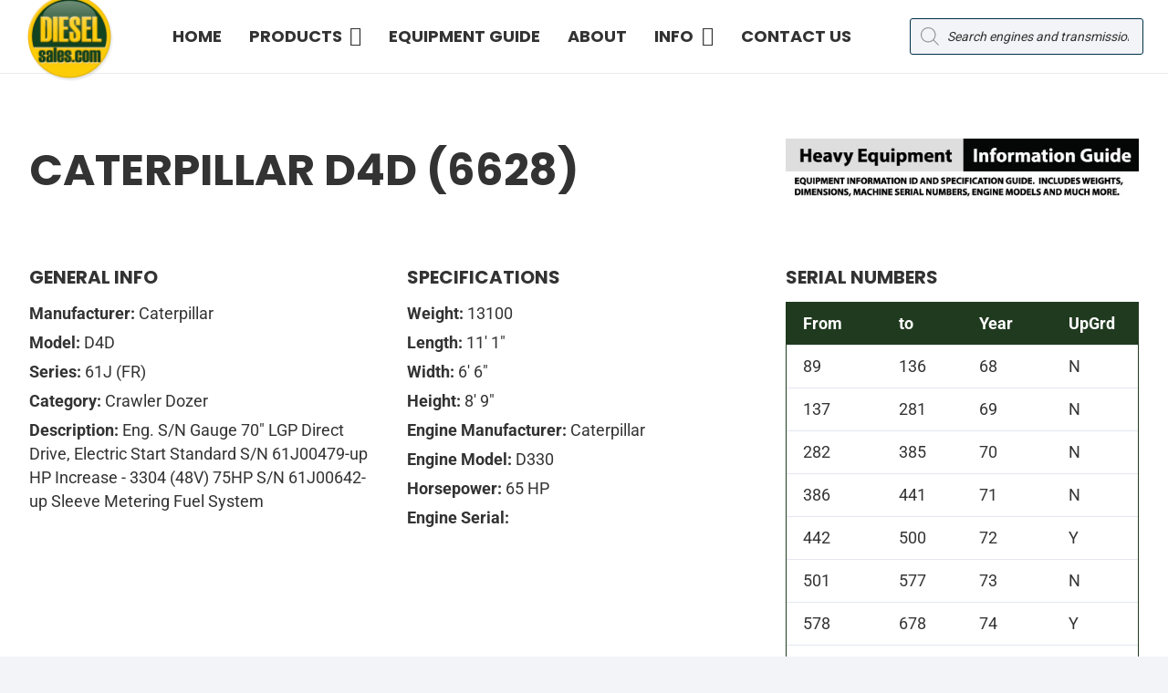

--- FILE ---
content_type: application/javascript
request_url: https://dieselsales.com/wp-content/themes/diesel-sales/js/custom.js?ver=1.0.2
body_size: 2955
content:
(() => {
    const popupConfig = {
        tableSelector: '[class*="wpDataTablesWrapper"], [class*="DataTables_wrapper"]',
        tableId: '[class*="wpDataTable"], [class*="dataTable"]',
        rowSelector: 'tbody tr',
        postIdSelector: 'td.column-post_id:first-child',
        popupClasses: {
            overlay: 'w-popup-overlay pos_fixed active custom-popup',
            wrap: 'w-popup-wrap layout_default pos_fixed custom-popup',
            box: 'w-popup-box animation_fadeIn closerpos_outside without_title active',
            boxH: 'w-popup-box-h',
            content: 'w-popup-box-content',
            closer: 'w-popup-closer equipment-guide'
        },
        popupStyles: {
            overlay: { background: 'rgba(0, 0, 0, 0.85)', display: 'block', zIndex: '999' },
            wrap: {
                '--title-color': 'var(--color-content-heading)',
                '--title-bg-color': 'var(--color-content-bg-alt)',
                '--content-color': 'var(--color-content-text)',
                '--content-bg-color': 'var(--color-content-bg)',
                '--popup-width': '750px',
                '--popup-padding': '5%',
                display: 'flex',
                zIndex: '1000',
                padding: '20px',
                borderRadius: '8px',
                maxWidth: '750px',
                margin: 'auto'
            },
            box: { animation: 'fadeIn 0.3s' },
            content: { width: '100%' },
            closer: { cursor: 'pointer' }
        },
        ajaxTimeout: 5000,
        stabilizeDelay: 3000
    };

    const popupModule = {
        requestQueue: [],
        isProcessing: false,
        tableObserver: null,
        checkInterval: null,

        createElement: (tag, className, styles = {}) => {
            const el = document.createElement(tag);
            if (className) el.className = className;
            Object.assign(el.style, styles);
            return el;
        },

        closePopups: () => {
            document.querySelectorAll('.custom-popup').forEach(popup => popup.remove());
            document.body.classList.remove('has_custom_popup');
        },

        showLoadingMessage: (wrapper) => {
            const loadingMessage = document.createElement('div');
            loadingMessage.className = 'wpdt-loading-message';
            loadingMessage.style.padding = '20px';
            loadingMessage.style.textAlign = 'center';
            loadingMessage.style.color = '#000';
            loadingMessage.textContent = 'Loading equipment data... Please wait.';
            wrapper.appendChild(loadingMessage);
        },

        removeLoadingMessage: () => {
            const loadingMessage = document.querySelector('.wpdt-loading-message');
            if (loadingMessage) loadingMessage.remove();
        },

        addRepeaterHeader: (content) => {
            try {
                const tempDiv = document.createElement('div');
                tempDiv.innerHTML = content;
                const repeater = tempDiv.querySelector('.repeater');
                if (repeater && repeater.querySelector('.repeater-row')) {
                    const headerRow = '<div class="repeater-row"><div class="repeater-field th">From</div><div class="repeater-field th">to</div><div class="repeater-field th">Year</div><div class="repeater-field th">UpGrd</div></div>';
                    repeater.insertAdjacentHTML('afterbegin', headerRow);
                    return tempDiv.innerHTML;
                }
                return content;
            } catch (error) {
                console.error('Error in addRepeaterHeader:', error.message);
                return content;
            }
        },

        formatWeightField: (content) => {
            try {
                const tempDiv = document.createElement('div');
                tempDiv.innerHTML = content;
                const weightValue = tempDiv.querySelector('.weight .w-post-elm-value');
                if (weightValue) {
                    const value = parseInt(weightValue.textContent, 10);
                    if (!isNaN(value)) weightValue.textContent = value.toLocaleString('en-US');
                }
                return tempDiv.innerHTML;
            } catch (error) {
                console.error('Error in formatWeightField:', error.message);
                return content;
            }
        },

        createPopup: (content) => {
            try {
                popupModule.closePopups();

                const overlay = popupModule.createElement('div', popupConfig.popupClasses.overlay, popupConfig.popupStyles.overlay);
                const wrap = popupModule.createElement('div', popupConfig.popupClasses.wrap, popupConfig.popupStyles.wrap);
                const box = popupModule.createElement('div', popupConfig.popupClasses.box, popupConfig.popupStyles.box);
                const boxH = popupModule.createElement('div', popupConfig.popupClasses.boxH);
                const contentEl = popupModule.createElement('div', popupConfig.popupClasses.content, popupConfig.popupStyles.content);
                const closer = popupModule.createElement('div', popupConfig.popupClasses.closer, popupConfig.popupStyles.closer);

                let modifiedContent = popupModule.addRepeaterHeader(content);
                modifiedContent = popupModule.formatWeightField(modifiedContent);
                contentEl.innerHTML = modifiedContent;

                closer.addEventListener('click', popupModule.closePopups);

                boxH.appendChild(contentEl);
                box.appendChild(boxH);
                wrap.appendChild(box);
                wrap.appendChild(closer);
                document.body.appendChild(overlay);
                document.body.appendChild(wrap);
                document.body.classList.add('has_custom_popup');

                if (typeof USModal !== 'undefined' && typeof USModal.init === 'function') {
                    USModal.init();
                } else if (typeof window.jQuery !== 'undefined' && jQuery.fn.usModal) {
                    jQuery('.w-filter-wrap.custom-popup').usModal();
                }

                popupModule.removeLoadingMessage();
            } catch (error) {
                console.error('Error creating popup:', error.message);
            }
        },

        fetchContent: async (post_id) => {
            try {
                if (!wpdtPopupData) throw new Error('wpdtPopupData is undefined');
                if (!wpdtPopupData.ajaxUrl || typeof wpdtPopupData.ajaxUrl !== 'string') throw new Error('Invalid ajaxUrl');
                if (!wpdtPopupData.nonce || typeof wpdtPopupData.nonce !== 'string') throw new Error('Invalid nonce');

                const formData = new FormData();
                formData.append('action', 'get_equipment_details');
                formData.append('post_id', post_id);
                formData.append('nonce', wpdtPopupData.nonce);

                const controller = new AbortController();
                const timeoutId = setTimeout(() => controller.abort(), popupConfig.ajaxTimeout);

                const response = await fetch(wpdtPopupData.ajaxUrl, { method: 'POST', body: formData, signal: controller.signal });
                clearTimeout(timeoutId);

                if (!response.ok) {
                    const errorText = await response.text();
                    throw new Error(`HTTP error! Status: ${response.status}, Response: ${errorText}`);
                }

                const data = await response.json();
                if (!data.success) throw new Error(data.data?.message || 'Server error');
                if (!data.data || !data.data.block_content) throw new Error('Invalid response format');

                return data.data.block_content;
            } catch (error) {
                console.error('Fetch error for post_id ' + post_id + ':', error.message);
                throw error;
            }
        },

        processQueue: async () => {
            if (popupModule.requestQueue.length === 0 || popupModule.isProcessing) return;
            popupModule.isProcessing = true;
            const post_id = popupModule.requestQueue[0];

            const content = await popupModule.fetchContent(post_id);
            popupModule.createPopup(content);
            popupModule.requestQueue.shift();
            popupModule.isProcessing = false;
            if (popupModule.requestQueue.length > 0) popupModule.processQueue();
        },

        debounce: (func, wait) => {
            let timeout;
            return (...args) => {
                clearTimeout(timeout);
                timeout = setTimeout(() => func.apply(this, args), wait);
            };
        },

        startRowCheck: (table) => {
            popupModule.checkInterval = setInterval(() => {
                const tbody = table.querySelector('tbody');
                if (tbody) {
                    const rows = tbody.querySelectorAll(popupConfig.rowSelector);
                    if (rows.length > 0) {
                        const wrapper = document.querySelector(popupConfig.tableSelector);
                        if (wrapper) popupModule.removeLoadingMessage();
                        popupModule.initClickListeners(table);
                        clearInterval(popupModule.checkInterval);
                        popupModule.checkInterval = null;
                    }
                }
            }, 500);
        },

        initTableListeners: () => {
            const table = document.querySelector(popupConfig.tableId);
            if (!table) {
                console.error('WPDataTable not found');
                return;
            }

            const wrapper = document.querySelector(popupConfig.tableSelector);
            if (wrapper) popupModule.showLoadingMessage(wrapper);

            let tbody = table.querySelector('tbody');
            if (tbody) {
                const rows = tbody.querySelectorAll(popupConfig.rowSelector);
                if (rows.length > 0) {
                    if (wrapper) popupModule.removeLoadingMessage();
                    popupModule.initClickListeners(table);
                } else {
                    popupModule.startRowCheck(table);
                }
            } else {
                popupModule.startRowCheck(table);
            }

            if (!popupModule.tableObserver) {
                popupModule.tableObserver = new MutationObserver(popupModule.debounce((mutations) => {
                    tbody = table.querySelector('tbody');
                    if (tbody) {
                        const rows = tbody.querySelectorAll(popupConfig.rowSelector);
                        if (rows.length > 0) {
                            setTimeout(() => {
                                if (wrapper) popupModule.removeLoadingMessage();
                                popupModule.initClickListeners(table);
                            }, popupConfig.stabilizeDelay);
                            popupModule.tableObserver.disconnect();
                            popupModule.tableObserver = null;
                            if (popupModule.checkInterval) {
                                clearInterval(popupModule.checkInterval);
                                popupModule.checkInterval = null;
                            }
                        }
                    }
                }, 500));
                popupModule.tableObserver.observe(table, { childList: true, subtree: true });
            }
        },

        initClickListeners: (table) => {
            table.removeEventListener('click', popupModule.clickHandler);
            popupModule.clickHandler = (event) => {
                const row = event.target.closest(popupConfig.rowSelector);
                if (!row) return;

                let postIdCell = row.querySelector(popupConfig.postIdSelector);
                let post_id = postIdCell ? postIdCell.textContent.trim() : null;

                if (!post_id) {
                    console.error('Post ID not found in row:', row.outerHTML);
                    return;
                }

                popupModule.requestQueue.push(post_id);
                popupModule.processQueue();
            };
            table.addEventListener('click', popupModule.clickHandler);
        },

        init: () => {
            if (typeof wpdtPopupData === 'undefined') {
                console.error('wpdtPopupData is not defined; ensure custom.js is enqueued on the correct page (/equipment-info-guide/)');
                return;
            }

            const table = document.querySelector(popupConfig.tableId);
            if (table) {
                popupModule.initTableListeners();
            } else {
                const observer = new MutationObserver((mutations, obs) => {
                    const table = document.querySelector(popupConfig.tableId);
                    if (table) {
                        popupModule.initTableListeners();
                        obs.disconnect();
                    }
                });
                observer.observe(document.body, { childList: true, subtree: true });
                setTimeout(() => observer.disconnect(), 120000);
            }
        }
    };

    popupModule.init();
			
	// Close button inside popup content
	document.addEventListener('click', (e) => {
    	if (e.target && e.target.matches('.custom-popup-close-btn')) {
        	popupModule.closePopups();
    	}
	});

    function clearFiltersAndSearch() {
        if (!document.querySelector('.w-filter-list')) return;

        const searchInput = document.querySelector('input[name="list_search"]');
        if (searchInput) {
            searchInput.value = '';
        }

        const resetButtons = document.querySelectorAll('.w-filter-item-reset');
        resetButtons.forEach((resetButton) => {
            if (resetButton) {
                resetButton.click();
            }
        });
    }

    document.getElementById('reset-btn')?.addEventListener('click', clearFiltersAndSearch);
})();